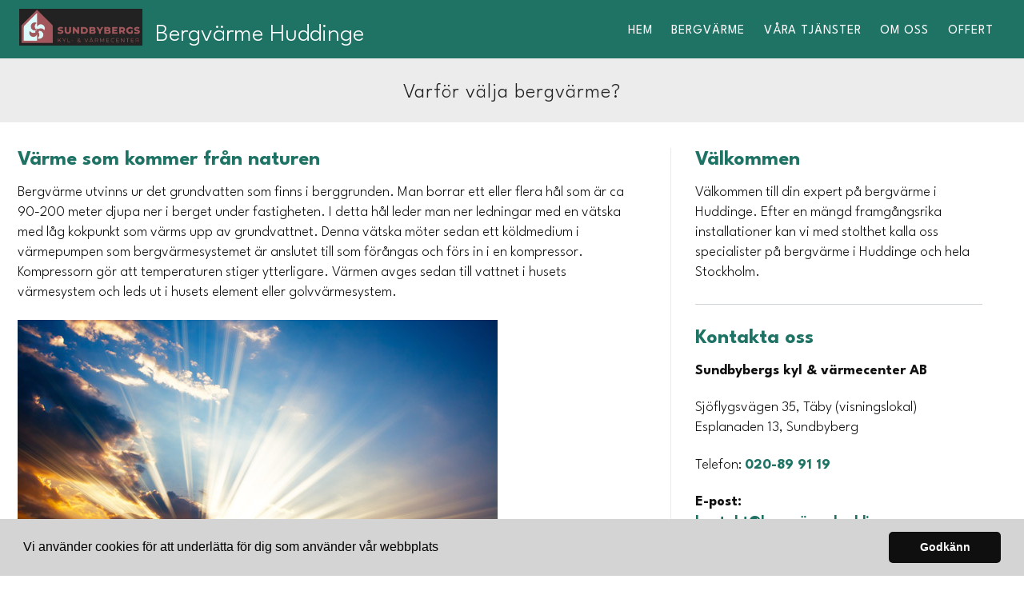

--- FILE ---
content_type: text/html; charset=utf-8
request_url: https://www.xn--bergvrmehuddinge-znb.se/bergvarme
body_size: 6322
content:
<!doctype html>
<html class="no-js" lang="SV-se">
    <head>

<meta http-equiv="x-ua-compatible" content="ie=edge">
<title>Varför välja bergvärme? | Bergvärme Huddinge</title>
<meta name="viewport" content="width=device-width, initial-scale=1">


<link rel="stylesheet" href="https://css.staticjw.com/createdfiles/css-files/297306.css?m=8089">

<style>body{color:#111;background:#fff;font-family:'League Spartan',sans-serif;font-weight:300;font-size:18px;line-height:1.4;}h1,h2,h3,h4,h5,h6{font-family:'League Spartan',sans-serif;}.footerrubrik{color:#fff;font-family:'League Spartan',sans-serif;font-weight:700;font-size:1.2em;border-bottom:1px solid #eaeaea;text-transform:none;}footer a{color:#fff;}footer ul a{color:#fff;text-transform:none;letter-spacing:0;font-weight:700;}h2{color:#1f7365;font-weight:700;font-size:1.425em;}h3{color:#1f7365;font-weight:700;font-size:1.425em;}h4{color:#1f7365;font-weight:700;font-size:1.425em;text-transform:none;letter-spacing:0;}.titeluppe{font-weight:300;font-style:normal;text-transform:none;color:#fff;margin-top:0.5em;font-size:1.75em;}header .left img{padding:2px 4px 8px 2px;max-height:3.1em;margin-top:0;}header .left span a{color:#fff;}header .left span{color:#fff;}.desktop-nav{padding-top:1em;background-color:transparent;}.desktop-nav a,.desktop-nav a:visited{color:#fff;font-weight:400;letter-spacing:1px;text-transform:none;font-size:16px;padding-bottom:0;}.desktop-nav a:hover,.desktop-nav a:active{color:#fff;border-bottom:1px solid #fff;padding-bottom:0;}#home-slide-bg h2{font-weight:900;font-size:4em;color:#fff;max-width:600px;line-height:1em;}.small{font-size:2em;color:white;}.buttons1{background-color:#ff3a01;color:#fff;border-radius:1px;padding:10px 18px 8px;font-weight:700;text-transform:none;}.buttons1:hover{background-color:#454545;color:#fff;}.buttons2{background-color:transparent;border:1px solid #fff;color:#fff;border-radius:5px;color:#fff;font-family:'League Spartan',sans-serif;font-weight:700;padding:10px 18px;font-size:18px;letter-spacing:1px;margin:4px 2px;-webkit-transition-duration:0.2s;transition-duration:0.2s;text-transform:none;}.buttons2:hover{background-color:#fff;border:1px solid #fff;color:#5197F0;}input#contact-button{background-color:#ff3a01;color:#fff;}input#contact-button:hover{color:#fff;background-color:#ff3a01;}.jumbotron-subpage{background-color:#ececec;padding-top:104px;}.undersidatitel{font-weight:300;color:#222;text-transform:none;}aside{border-left:1px solid #eaeaea;background-color:transparent;}a{color:#1f7365;font-weight:700;}aside a:active,a:focus,a:hover{color:#1f7365;}footer p{color:#fff;}footer{background-color:#111;padding-top:2.5em;padding-bottom:2.5em;color:#fff;}footer .branding{color:#fff;}footer svg .st0{fill:#fff;}.cta-block .paragraph{color:#111;font-weight:700;font-size:1.675em;letter-spacing:1px;margin-top:initial;}.cta-block{background-color:#eaeaea;}@media (max-width:800px){#home-slide-bg-mob h2{font-weight:900;font-size:2.8em;}.small{font-size:1.6em;}.titeluppe{font-size:1.6em;padding-top:3px;}.cta-block .paragraph{font-size:1.675em;}td{display:initial;}.bildtext{padding-top:130px;max-width:700px;}}@media (max-width:600px){.bildtext{padding-top:60px;}#home-slide-bg-mob h2{padding-bottom:20px;font-size:2.4em;}.jumbotron-subpage{padding-top:36px;}.undersidatitel{font-size:24px;}h3{font-size:1.4em;}.titeluppe{font-size:1.53em;}footer .branding{font-size:0.8em;margin-top:2.4em;}footer .branding .left img{width:100px;}}@media (max-width:340px){.bildtext{padding-top:60px;}#home-slide-bg-mob h2{font-size:2.1em;}.small{font-size:1.4em;}}.site-header{background-color:#1f7365;box-shadow:none;}ul{margin:0 0 1.1875em;list-style-type:square;}fieldset{font-weight:300;font-size:16px;color:#111;background-color:transparent;border:0px solid #cfd3d5;border-radius:0;margin:0 0 0.75em;padding:1.5em 0 1.5em 0;margin:auto;width:100%;float:right;}input[type="color"],input[type="date"],input[type="datetime"],input[type="datetime-local"],input[type="email"],input[type="month"],input[type="number"],input[type="password"],input[type="search"],input[type="tel"],input[type="text"],input[type="time"],input[type="url"],input[type="week"],input:not([type]),textarea,select[multiple=multiple],textarea{background-color:#eaeaea;border:0 solid #cfd3d5;border-radius:1px;box-shadow:none;color:#000;box-sizing:border-box;font-size:1em;margin-top:4px;margin-bottom:-10px;padding:1em;transition:border-color;width:100%;max-height:120px;}label{font-weight:300;margin-bottom:0.375em;font-size:16px;text-transform:none;}.mobile-nav-toggle .top-line-wrapper .line{background:#fff;}.mobile-nav-toggle .bottom-line-wrapper .line{background:#fff;}.mobile-nav-toggle{color:#fff;background-color:#1f7365;}.mobile-nav{background-color:#1f7365;}.mobile-nav ul li{border-bottom:0 solid #fff;}.mobile-nav ul a{color:#fff;}.menutel a{color:#fff;}.menutel{color:#fff;}@media (max-width:641px){.mobile-nav-toggle{margin-left:-17px;}}</style>


    <link rel="icon" href="https://images.staticjw.com/ber/6016/favicon.ico" sizes="any">
    <meta charset="utf-8">
    <link rel="preconnect" href="https://fonts.googleapis.com"> <link rel="preconnect" href="https://fonts.gstatic.com" crossorigin>
    <link href="https://fonts.googleapis.com/css2?family=League+Spartan:wght@300;400;700&display=swap" rel="stylesheet">
    <link rel="canonical" href="https://www.xn--bergvrmehuddinge-znb.se/bergvarme">




<script src="https://uploads.staticjw.com/ba/badrumsrenoveringistockholm2/cookieconsent-min.js" async></script>
<script>
window.addEventListener("load", function(){
window.cookieconsent.initialise({
  "palette": {
    "popup": {
      "background": "#d4d4d4"
    },
    "button": {
      "background": "#0F0F0F"
    }
  },
  "theme": "classic",
  "content": {
    "message": "Vi använder cookies för att underlätta för dig som använder vår webbplats",
    "dismiss": "Godkänn",
    "link": "",
    "href": ""
  }
})});
</script>

<script>(function(w,d,s,l,i){w[l]=w[l]||[];w[l].push({'gtm.start': new Date().getTime(),event:'gtm.js'});var f=d.getElementsByTagName(s)[0], j=d.createElement(s),dl=l!='dataLayer'?'&l='+l:'';j.async=true;j.src= 'https://www.googletagmanager.com/gtm.js?id='+i+dl;f.parentNode.insertBefore(j,f); })(window,document,'script','dataLayer','GTM-WXSTFQN');</script>


    </head>

    <body>
<noscript><iframe src="https://www.googletagmanager.com/ns.html?id=GTM-WXSTFQN" height="0" width="0" style="display:none;visibility:hidden"></iframe></noscript>
       <header class="site-header">
            
            <div class="branding" >

                <div class="right">

                 <div class="mobile-nav-toggle" id="mobile-nav-toggle">
                <span class="toggle-button">
                    <span class="top-line-wrapper">
                        <span class="line"></span>
                    </span>
			<span class="mid-line-wrapper">
                        <span class="line"></span>
                    </span>
                    <span class="bottom-line-wrapper">
                        <span class="line"></span>
                    </span>
                </span>
            </div>
            <nav class="mobile-nav" id="mobile-nav">
		
<ul id="nav">
    <li><a href="/">HEM</a></li>
    <li id="active"><a href="/bergvarme">BERGVÄRME</a></li>
    <li><a href="/vara-tjanster">VÅRA TJÄNSTER</a></li>
    <li><a href="/om-oss">OM OSS</a></li>
    <li><a href="/offert">OFFERT</a></li>
</ul>
<p class="menutel">Tel: <a href="tel:020899119">020-89 91 19</a></p>
            </nav>  
             
                </div>
<div class="right2">
<nav class="desktop-nav" id="dektop-nav">
		
<ul id="nav">
    <li><a href="/">HEM</a></li>
    <li id="active"><a href="/bergvarme">BERGVÄRME</a></li>
    <li><a href="/vara-tjanster">VÅRA TJÄNSTER</a></li>
    <li><a href="/om-oss">OM OSS</a></li>
    <li><a href="/offert">OFFERT</a></li>
</ul>
 

            </nav>
	</div>

                <div class="left">
                 <a href="/"><img src="https://uploads.staticjw.com/va/varmepumparhuddinge/logo-ny.png" alt="logotyp"></a></div>
                   <div class="left">  

   

 <a href="/"><h3 class="titeluppe">Bergvärme Huddinge</h3></a><span class="telnr">Tel: <a href="tel:020899119">020-89 91 19</a></span>

                 
                </div>
            </div>
            
        </header>


	     	         <div class="jumbotron-subpage">
                 <h1 class="undersidatitel">Varför välja bergvärme?</h1>
                 </div>

<main>
		

<div class="container">
<section class="intro">
<h3>Värme som kommer från naturen</h3>
<p>Bergvärme utvinns ur det grundvatten som finns i berggrunden. Man borrar ett eller flera hål som är ca 90-200 meter djupa ner i berget under fastigheten. I detta hål leder man ner ledningar med en vätska med låg kokpunkt som värms upp av grundvattnet. Denna vätska möter sedan ett köldmedium i värmepumpen som bergvärmesystemet är anslutet till som förångas och förs in i en kompressor. Kompressorn gör att temperaturen stiger ytterligare. Värmen avges sedan till vattnet i husets värmesystem och leds ut i husets element eller golvvärmesystem.</p>
<p><img src="https://images.staticjw.com/ber/8187/sol_miljo.jpg" alt="sol" /></p>
<h3>Enkelt att ställa in rätt rumstemperatur</h3>
<p>Det låter kanske komplicerat, men du som kund ser egentligen inte mycket mer av det än kontrollpanelen på värmepumpen, där du kan ställa in önskad temperatur i huset. Vissa av dagens moderna pumpar går till och med att fjärrstyra så att du kan kontrollera och ställa in temperaturen på distans via Internet eller din mobil. Du kan läsa mer om <a href="https://sv.wikipedia.org/wiki/Bergv%C3%A4rme">Bergvärme på Wikipedia</a> om du är nyfiken på hur det fungerar tekniskt.</p>
<p>Att installera ett bergvärmesystem är en stor investering, men i en medelstor till stor villa lönar det sig på några år – speciellt om huset tidigare värmdes med el eller olja. Särskilt fördelaktigt är det att installera bergvärme i ett hus som har ett vattenburet värmesystem. Då går det att ansluta bergvärmen direkt till de existerande elementen. För att installera bergvärme måste du ofta ansöka om tillstånd hos kommunen. Det är bra att göra detta i god tid i förväg.</p>
<h3>Bergvärme i fyra enkla steg</h3>
<p>Vi jobbar i fyra enkla steg. Först ger vi dig en offert efter ett första kundmöte där vi går igenom vad du vill ha hjälp med och ger dig ett kostnadsförslag. I steg två gör vi planeringen och skriver avtal med dig som kund. Steg tre är givetvis utförandet av arbetet. Allt ska vara installerat till din belåtenhet. Steg fyra, som är väldigt viktigt, är slutbesiktning av objektet så att allt fungerar som det ska. Sen kan vi förstås även hjälpa dig med service och underhåll av anläggningen när den väl är på plats. Det är bra att genomföra en kontroll då och då för att se att systemet arbetar optimalt och om det finns några delar som behöver underhåll eller bytas ut.</p>
<h3>Behöver inte oroa dig för bränslekostnader</h3>
<p>Generellt skulle vi vilja säga att ett bergvärmesystem är väldigt bekymmersfritt och till skillnad från ved eller olja behöver du inte fundera på om du har tillräckligt mycket bränsle för att driva systemet. Ditt system kommer att ha den drivkraft det behöver tack vare solen som värmer upp grundvattnet, år ut och år in.</p>
<p>Anlita oss när du funderar på att installera bergvärme i Huddinge.  Vi är en partner som du kan lita på och som har rätt kunskap för att ditt bergvärme system skall fungera perfekt i lång tid framöver.</p>
</section>
<aside>
<h4>Välkommen</h4>
<p>Välkommen till din expert på bergvärme i Huddinge. Efter en mängd framgångsrika installationer kan vi med stolthet kalla oss specialister på bergvärme i Huddinge och hela Stockholm.</p>
<hr />
<h4>Kontakta oss</h4>
<p><strong>Sundbybergs kyl &amp; värmecenter AB</strong></p>
<p>Sjöflygsvägen 35, Täby (visningslokal) <br />Esplanaden 13, Sundbyberg</p>
<p>Telefon: <a href="tel:020899119">020-89 91 19</a></p>
<p><strong>E-post: </strong><br /><a href="/cdn-cgi/l/email-protection#472c282933262c3307252235203184e3352a222f3223232e292022693422">kontakt@bergvärmehuddinge.se</a></p>
</aside></div>
<section class="cta-block">
<div class="inner">
<div class="paragraph">Vi installerar bergvärme med kunden i fokus!</div>
<a style="color: white;" href="https://www.xn--bergvrmehuddinge-znb.se/offert"><button class="buttons1">Kontakta oss</button></a></div>
</section>

         
            </main>
            <footer>
                <div class="row">
                    <div class="col-1">
                       <p class="footerrubrik">Om företaget</p>
                        <p>Vi har omfattande erfarenhet av brunnsborrning och installation av bergvärmepumpar. Självklart är vi fullt certifierade.</p>                    </div>
                    <div class="col-2">
                        <p class="footerrubrik">Kontakta oss</p>
                        <p>Sundbybergs kyl & värmecenter AB</p><p>Sjöflygsvägen 35, Täby (visningslokal)  <br/>Esplanaden 13, Sundbyberg</p><p class="fotepost">E-post: <a href="/cdn-cgi/l/email-protection#dcb7b3b2a8bdb7a89cbeb9aebbaa1f78aeb1b9b4a9b8b8b5b2bbb9f2afb9">kontakt@bergvärmehuddinge.se</a></p>
<p class="fottelefon">Tel: <a href="tel:020899119">020-89 91 19</a></p>
                    </div>
                    <div class="col-3">
                        
 <p class="footerrubrik">Meny</p>
                        
<ul id="nav">
    <li><a href="/">HEM</a></li>
    <li id="active"><a href="/bergvarme">BERGVÄRME</a></li>
    <li><a href="/vara-tjanster">VÅRA TJÄNSTER</a></li>
    <li><a href="/om-oss">OM OSS</a></li>
    <li><a href="/offert">OFFERT</a></li>
</ul>

                    </div>
                </div>
                <div class="row branding">
                    <div class="left">
                      <p>Site & SEO</p>
<svg id="aimfoot" xmlns="http://www.w3.org/2000/svg" version="1.1" viewBox="0 0 65.6 37.4">

  <g>
    <path class="st0" d="M19.5,35c-.1-.8-.2-1.7-.2-2.7v-10.7c0-1.2-.3-2.2-.8-3-.6-.8-1.3-1.3-2.1-1.8-.9-.4-1.8-.7-2.9-.9-1.1-.1-2.1-.2-3.1-.2s-2.3.1-3.4.3c-1.1.2-2.1.6-3,1.1-.9.5-1.6,1.2-2.2,2.1-.6.9-.9,2-1,3.3h5.7c.1-1.1.5-1.9,1.1-2.4.6-.5,1.5-.7,2.6-.7s1,0,1.4,0c.4,0,.8.2,1.2.4.3.2.6.5.8.8.2.4.3.8.3,1.5,0,.6-.1,1-.5,1.3-.4.3-.9.5-1.5.7-.6.2-1.4.3-2.2.4-.8,0-1.7.2-2.5.3-.8.1-1.7.3-2.5.5-.8.2-1.6.6-2.2,1-.7.5-1.2,1.1-1.6,1.8-.4.8-.6,1.7-.6,2.9s.2,2,.5,2.7c.4.8.9,1.4,1.5,1.9.6.5,1.4.9,2.2,1.1.8.2,1.8.4,2.7.4s2.5-.2,3.7-.6c1.2-.4,2.3-1,3.2-2,0,.3,0,.7.1,1,0,.3.2.7.3,1h5.7c-.3-.4-.5-1.1-.6-1.9ZM13.7,28.9c0,.3,0,.7,0,1.3,0,.5-.2,1.1-.5,1.6-.3.5-.7,1-1.4,1.3-.6.4-1.5.6-2.6.6s-.9,0-1.3-.1c-.4,0-.8-.2-1.1-.4-.3-.2-.6-.5-.8-.8-.2-.3-.3-.8-.3-1.3s0-1,.3-1.3c.2-.3.4-.6.7-.9.3-.2.7-.4,1.1-.5.4-.1.8-.2,1.3-.3.5,0,.9-.1,1.4-.2.5,0,.9-.1,1.3-.2.4,0,.8-.2,1.2-.3.4-.1.7-.3.9-.5v2.1Z"/>
    <rect class="st0" x="23.9" y="16.3" width="5.7" height="20.6"/>
    <path class="st0" d="M65,19.7c-.4-.9-.9-1.7-1.6-2.3-.7-.6-1.5-1-2.4-1.3-.9-.3-1.9-.4-3-.4s-2.7.3-3.7,1c-1,.7-1.9,1.5-2.5,2.4-.6-1.3-1.4-2.2-2.4-2.7-1.1-.5-2.3-.8-3.6-.8s-2.6.3-3.6.9c-1,.6-1.9,1.4-2.7,2.5h0v-2.8h-5.3v20.6h5.7v-11.9c0-1,.1-1.8.4-2.4.3-.6.6-1.1,1.1-1.4.4-.3.8-.6,1.3-.7.4-.1.8-.2,1.1-.2.9,0,1.6.2,2.1.5.5.3.8.7,1,1.2.2.5.3,1.1.3,1.7,0,.6,0,1.2,0,1.8v11.5h5.7v-11.5c0-.6,0-1.3.1-1.9,0-.6.3-1.2.6-1.7.3-.5.7-.9,1.2-1.2.5-.3,1.1-.5,1.9-.5s1.4.1,1.9.4c.5.3.8.6,1.1,1.1.2.5.4,1,.4,1.6,0,.6,0,1.3,0,2v11.7h5.7v-13.8c0-1.3-.2-2.5-.6-3.4Z"/>
  </g>
  <path class="st0" d="M33.1,0l-13.7,3.3c-.9.2-1,1.1-.1,1.5l4.8,2.3c.3.1.5.4.6.7l.9,5.2c.2.9,1.1,1.1,1.6.3L33.9,1c.3-.5-.2-1.1-.7-.9Z"/>
</svg><p>&#160;©2026 </p>  
               
                
                    </div>
                </div>
            </footer>
       
	     
<script data-cfasync="false" src="/cdn-cgi/scripts/5c5dd728/cloudflare-static/email-decode.min.js"></script><script>(function() { var global_id = '1wfubhdd'; var property_id = 194268;
    var url = encodeURIComponent(window.location.href.split('#')[0]); var referrer = encodeURIComponent(document.referrer);
    var x = document.createElement('script'), s = document.getElementsByTagName('script')[0];
    x.src = 'https://redistats.com/track.js?gid='+global_id+'&pid='+property_id+'&url='+url+'&referrer='+referrer; s.parentNode.insertBefore(x, s); })(); </script>

       
<script src="https://ajax.googleapis.com/ajax/libs/jquery/3.6.0/jquery.min.js"></script>
   <script>
  !(function (a) {
    a('#mobile-nav-toggle').click(function () {
      a(this).toggleClass('active'), 
      a('#mobile-nav').toggleClass('active')
    })
    a('#mobile-nav li a').click(function () {
      a('#mobile-nav-toggle').toggleClass('active'),
      a('#mobile-nav').toggleClass('active')
    })
  })(jQuery)
</script>

	<script src="https://cdnjs.cloudflare.com/ajax/libs/jquery-backstretch/2.1.18/jquery.backstretch.min.js"></script>

<script>
$( document ).ready(function() {
$("#home-slide-bg").backstretch(["https://uploads.staticjw.com/be/bergvarmstockholm/bergvarme_head2.jpg","https://uploads.staticjw.com/be/bergvarmstockholm/bergvarme_head3.jpg"], {isVideo: true, fade:750, duration:  5000});
$("#next").click(function (e) {
        e.preventDefault();
        $("#home-slide-bg").backstretch("next");
	
});

$("#prev").click(function (e) {
        e.preventDefault();
        $("#home-slide-bg").backstretch("prev");
	
});

});  
</script>

<script>
$( document ).ready(function() {
$("#home-slide-bg-mob").backstretch(["https://uploads.staticjw.com/be/bergvarmstockholm/bergvarme_head2.jpg","https://uploads.staticjw.com/be/bergvarmstockholm/bergvarme_head3.jpg"], {fade:750, duration:  8000});


});  
</script>

<script> var acc = document.getElementsByClassName("accordion"); var i;  for (i = 0; i < acc.length; i++) {   acc[i].addEventListener("click", function() {     this.classList.toggle("activeacc");     var panel = this.nextElementSibling;     if (panel.style.maxHeight) {       panel.style.maxHeight = null;     } else {       panel.style.maxHeight = panel.scrollHeight + "px";     }    }); } </script>
    </body>
</html><!-- Page generated in 0.00354 seconds at 21 Jan 09:23 -->